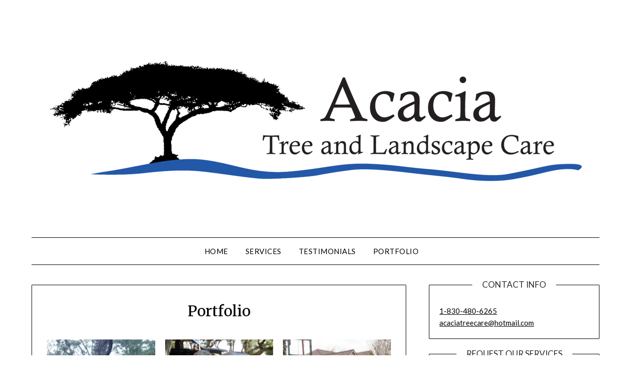

--- FILE ---
content_type: text/html; charset=UTF-8
request_url: https://acaciatreecare.com/portfolio/
body_size: 8818
content:
<!doctype html>
<html lang="en-US">
<head>
	<meta charset="UTF-8">
	<meta name="viewport" content="width=device-width, initial-scale=1">
	<link rel="profile" href="http://gmpg.org/xfn/11">
	<title>Portfolio &#8211; Acacia</title>
<meta name='robots' content='max-image-preview:large' />
<link rel='dns-prefetch' href='//fonts.googleapis.com' />
<link rel="alternate" type="application/rss+xml" title="Acacia &raquo; Feed" href="https://acaciatreecare.com/feed/" />
<link rel="alternate" type="application/rss+xml" title="Acacia &raquo; Comments Feed" href="https://acaciatreecare.com/comments/feed/" />
<script type="text/javascript">
window._wpemojiSettings = {"baseUrl":"https:\/\/s.w.org\/images\/core\/emoji\/14.0.0\/72x72\/","ext":".png","svgUrl":"https:\/\/s.w.org\/images\/core\/emoji\/14.0.0\/svg\/","svgExt":".svg","source":{"concatemoji":"https:\/\/acaciatreecare.com\/wp-includes\/js\/wp-emoji-release.min.js?ver=6.1.9"}};
/*! This file is auto-generated */
!function(e,a,t){var n,r,o,i=a.createElement("canvas"),p=i.getContext&&i.getContext("2d");function s(e,t){var a=String.fromCharCode,e=(p.clearRect(0,0,i.width,i.height),p.fillText(a.apply(this,e),0,0),i.toDataURL());return p.clearRect(0,0,i.width,i.height),p.fillText(a.apply(this,t),0,0),e===i.toDataURL()}function c(e){var t=a.createElement("script");t.src=e,t.defer=t.type="text/javascript",a.getElementsByTagName("head")[0].appendChild(t)}for(o=Array("flag","emoji"),t.supports={everything:!0,everythingExceptFlag:!0},r=0;r<o.length;r++)t.supports[o[r]]=function(e){if(p&&p.fillText)switch(p.textBaseline="top",p.font="600 32px Arial",e){case"flag":return s([127987,65039,8205,9895,65039],[127987,65039,8203,9895,65039])?!1:!s([55356,56826,55356,56819],[55356,56826,8203,55356,56819])&&!s([55356,57332,56128,56423,56128,56418,56128,56421,56128,56430,56128,56423,56128,56447],[55356,57332,8203,56128,56423,8203,56128,56418,8203,56128,56421,8203,56128,56430,8203,56128,56423,8203,56128,56447]);case"emoji":return!s([129777,127995,8205,129778,127999],[129777,127995,8203,129778,127999])}return!1}(o[r]),t.supports.everything=t.supports.everything&&t.supports[o[r]],"flag"!==o[r]&&(t.supports.everythingExceptFlag=t.supports.everythingExceptFlag&&t.supports[o[r]]);t.supports.everythingExceptFlag=t.supports.everythingExceptFlag&&!t.supports.flag,t.DOMReady=!1,t.readyCallback=function(){t.DOMReady=!0},t.supports.everything||(n=function(){t.readyCallback()},a.addEventListener?(a.addEventListener("DOMContentLoaded",n,!1),e.addEventListener("load",n,!1)):(e.attachEvent("onload",n),a.attachEvent("onreadystatechange",function(){"complete"===a.readyState&&t.readyCallback()})),(e=t.source||{}).concatemoji?c(e.concatemoji):e.wpemoji&&e.twemoji&&(c(e.twemoji),c(e.wpemoji)))}(window,document,window._wpemojiSettings);
</script>
<style type="text/css">
img.wp-smiley,
img.emoji {
	display: inline !important;
	border: none !important;
	box-shadow: none !important;
	height: 1em !important;
	width: 1em !important;
	margin: 0 0.07em !important;
	vertical-align: -0.1em !important;
	background: none !important;
	padding: 0 !important;
}
</style>
	<link rel='stylesheet' id='twb-open-sans-css' href='https://fonts.googleapis.com/css?family=Open+Sans%3A300%2C400%2C500%2C600%2C700%2C800&#038;display=swap&#038;ver=6.1.9' type='text/css' media='all' />
<link rel='stylesheet' id='twbbwg-global-css' href='https://acaciatreecare.com/wp-content/plugins/photo-gallery/booster/assets/css/global.css?ver=1.0.0' type='text/css' media='all' />
<link rel='stylesheet' id='wp-block-library-css' href='https://acaciatreecare.com/wp-includes/css/dist/block-library/style.min.css?ver=6.1.9' type='text/css' media='all' />
<style id='esf-fb-halfwidth-style-inline-css' type='text/css'>
.wp-block-create-block-easy-social-feed-facebook-carousel{background-color:#21759b;color:#fff;padding:2px}

</style>
<style id='esf-fb-fullwidth-style-inline-css' type='text/css'>
.wp-block-create-block-easy-social-feed-facebook-carousel{background-color:#21759b;color:#fff;padding:2px}

</style>
<style id='esf-fb-thumbnail-style-inline-css' type='text/css'>
.wp-block-create-block-easy-social-feed-facebook-carousel{background-color:#21759b;color:#fff;padding:2px}

</style>
<link rel='stylesheet' id='classic-theme-styles-css' href='https://acaciatreecare.com/wp-includes/css/classic-themes.min.css?ver=1' type='text/css' media='all' />
<style id='global-styles-inline-css' type='text/css'>
body{--wp--preset--color--black: #000000;--wp--preset--color--cyan-bluish-gray: #abb8c3;--wp--preset--color--white: #ffffff;--wp--preset--color--pale-pink: #f78da7;--wp--preset--color--vivid-red: #cf2e2e;--wp--preset--color--luminous-vivid-orange: #ff6900;--wp--preset--color--luminous-vivid-amber: #fcb900;--wp--preset--color--light-green-cyan: #7bdcb5;--wp--preset--color--vivid-green-cyan: #00d084;--wp--preset--color--pale-cyan-blue: #8ed1fc;--wp--preset--color--vivid-cyan-blue: #0693e3;--wp--preset--color--vivid-purple: #9b51e0;--wp--preset--gradient--vivid-cyan-blue-to-vivid-purple: linear-gradient(135deg,rgba(6,147,227,1) 0%,rgb(155,81,224) 100%);--wp--preset--gradient--light-green-cyan-to-vivid-green-cyan: linear-gradient(135deg,rgb(122,220,180) 0%,rgb(0,208,130) 100%);--wp--preset--gradient--luminous-vivid-amber-to-luminous-vivid-orange: linear-gradient(135deg,rgba(252,185,0,1) 0%,rgba(255,105,0,1) 100%);--wp--preset--gradient--luminous-vivid-orange-to-vivid-red: linear-gradient(135deg,rgba(255,105,0,1) 0%,rgb(207,46,46) 100%);--wp--preset--gradient--very-light-gray-to-cyan-bluish-gray: linear-gradient(135deg,rgb(238,238,238) 0%,rgb(169,184,195) 100%);--wp--preset--gradient--cool-to-warm-spectrum: linear-gradient(135deg,rgb(74,234,220) 0%,rgb(151,120,209) 20%,rgb(207,42,186) 40%,rgb(238,44,130) 60%,rgb(251,105,98) 80%,rgb(254,248,76) 100%);--wp--preset--gradient--blush-light-purple: linear-gradient(135deg,rgb(255,206,236) 0%,rgb(152,150,240) 100%);--wp--preset--gradient--blush-bordeaux: linear-gradient(135deg,rgb(254,205,165) 0%,rgb(254,45,45) 50%,rgb(107,0,62) 100%);--wp--preset--gradient--luminous-dusk: linear-gradient(135deg,rgb(255,203,112) 0%,rgb(199,81,192) 50%,rgb(65,88,208) 100%);--wp--preset--gradient--pale-ocean: linear-gradient(135deg,rgb(255,245,203) 0%,rgb(182,227,212) 50%,rgb(51,167,181) 100%);--wp--preset--gradient--electric-grass: linear-gradient(135deg,rgb(202,248,128) 0%,rgb(113,206,126) 100%);--wp--preset--gradient--midnight: linear-gradient(135deg,rgb(2,3,129) 0%,rgb(40,116,252) 100%);--wp--preset--duotone--dark-grayscale: url('#wp-duotone-dark-grayscale');--wp--preset--duotone--grayscale: url('#wp-duotone-grayscale');--wp--preset--duotone--purple-yellow: url('#wp-duotone-purple-yellow');--wp--preset--duotone--blue-red: url('#wp-duotone-blue-red');--wp--preset--duotone--midnight: url('#wp-duotone-midnight');--wp--preset--duotone--magenta-yellow: url('#wp-duotone-magenta-yellow');--wp--preset--duotone--purple-green: url('#wp-duotone-purple-green');--wp--preset--duotone--blue-orange: url('#wp-duotone-blue-orange');--wp--preset--font-size--small: 13px;--wp--preset--font-size--medium: 20px;--wp--preset--font-size--large: 36px;--wp--preset--font-size--x-large: 42px;--wp--preset--spacing--20: 0.44rem;--wp--preset--spacing--30: 0.67rem;--wp--preset--spacing--40: 1rem;--wp--preset--spacing--50: 1.5rem;--wp--preset--spacing--60: 2.25rem;--wp--preset--spacing--70: 3.38rem;--wp--preset--spacing--80: 5.06rem;}:where(.is-layout-flex){gap: 0.5em;}body .is-layout-flow > .alignleft{float: left;margin-inline-start: 0;margin-inline-end: 2em;}body .is-layout-flow > .alignright{float: right;margin-inline-start: 2em;margin-inline-end: 0;}body .is-layout-flow > .aligncenter{margin-left: auto !important;margin-right: auto !important;}body .is-layout-constrained > .alignleft{float: left;margin-inline-start: 0;margin-inline-end: 2em;}body .is-layout-constrained > .alignright{float: right;margin-inline-start: 2em;margin-inline-end: 0;}body .is-layout-constrained > .aligncenter{margin-left: auto !important;margin-right: auto !important;}body .is-layout-constrained > :where(:not(.alignleft):not(.alignright):not(.alignfull)){max-width: var(--wp--style--global--content-size);margin-left: auto !important;margin-right: auto !important;}body .is-layout-constrained > .alignwide{max-width: var(--wp--style--global--wide-size);}body .is-layout-flex{display: flex;}body .is-layout-flex{flex-wrap: wrap;align-items: center;}body .is-layout-flex > *{margin: 0;}:where(.wp-block-columns.is-layout-flex){gap: 2em;}.has-black-color{color: var(--wp--preset--color--black) !important;}.has-cyan-bluish-gray-color{color: var(--wp--preset--color--cyan-bluish-gray) !important;}.has-white-color{color: var(--wp--preset--color--white) !important;}.has-pale-pink-color{color: var(--wp--preset--color--pale-pink) !important;}.has-vivid-red-color{color: var(--wp--preset--color--vivid-red) !important;}.has-luminous-vivid-orange-color{color: var(--wp--preset--color--luminous-vivid-orange) !important;}.has-luminous-vivid-amber-color{color: var(--wp--preset--color--luminous-vivid-amber) !important;}.has-light-green-cyan-color{color: var(--wp--preset--color--light-green-cyan) !important;}.has-vivid-green-cyan-color{color: var(--wp--preset--color--vivid-green-cyan) !important;}.has-pale-cyan-blue-color{color: var(--wp--preset--color--pale-cyan-blue) !important;}.has-vivid-cyan-blue-color{color: var(--wp--preset--color--vivid-cyan-blue) !important;}.has-vivid-purple-color{color: var(--wp--preset--color--vivid-purple) !important;}.has-black-background-color{background-color: var(--wp--preset--color--black) !important;}.has-cyan-bluish-gray-background-color{background-color: var(--wp--preset--color--cyan-bluish-gray) !important;}.has-white-background-color{background-color: var(--wp--preset--color--white) !important;}.has-pale-pink-background-color{background-color: var(--wp--preset--color--pale-pink) !important;}.has-vivid-red-background-color{background-color: var(--wp--preset--color--vivid-red) !important;}.has-luminous-vivid-orange-background-color{background-color: var(--wp--preset--color--luminous-vivid-orange) !important;}.has-luminous-vivid-amber-background-color{background-color: var(--wp--preset--color--luminous-vivid-amber) !important;}.has-light-green-cyan-background-color{background-color: var(--wp--preset--color--light-green-cyan) !important;}.has-vivid-green-cyan-background-color{background-color: var(--wp--preset--color--vivid-green-cyan) !important;}.has-pale-cyan-blue-background-color{background-color: var(--wp--preset--color--pale-cyan-blue) !important;}.has-vivid-cyan-blue-background-color{background-color: var(--wp--preset--color--vivid-cyan-blue) !important;}.has-vivid-purple-background-color{background-color: var(--wp--preset--color--vivid-purple) !important;}.has-black-border-color{border-color: var(--wp--preset--color--black) !important;}.has-cyan-bluish-gray-border-color{border-color: var(--wp--preset--color--cyan-bluish-gray) !important;}.has-white-border-color{border-color: var(--wp--preset--color--white) !important;}.has-pale-pink-border-color{border-color: var(--wp--preset--color--pale-pink) !important;}.has-vivid-red-border-color{border-color: var(--wp--preset--color--vivid-red) !important;}.has-luminous-vivid-orange-border-color{border-color: var(--wp--preset--color--luminous-vivid-orange) !important;}.has-luminous-vivid-amber-border-color{border-color: var(--wp--preset--color--luminous-vivid-amber) !important;}.has-light-green-cyan-border-color{border-color: var(--wp--preset--color--light-green-cyan) !important;}.has-vivid-green-cyan-border-color{border-color: var(--wp--preset--color--vivid-green-cyan) !important;}.has-pale-cyan-blue-border-color{border-color: var(--wp--preset--color--pale-cyan-blue) !important;}.has-vivid-cyan-blue-border-color{border-color: var(--wp--preset--color--vivid-cyan-blue) !important;}.has-vivid-purple-border-color{border-color: var(--wp--preset--color--vivid-purple) !important;}.has-vivid-cyan-blue-to-vivid-purple-gradient-background{background: var(--wp--preset--gradient--vivid-cyan-blue-to-vivid-purple) !important;}.has-light-green-cyan-to-vivid-green-cyan-gradient-background{background: var(--wp--preset--gradient--light-green-cyan-to-vivid-green-cyan) !important;}.has-luminous-vivid-amber-to-luminous-vivid-orange-gradient-background{background: var(--wp--preset--gradient--luminous-vivid-amber-to-luminous-vivid-orange) !important;}.has-luminous-vivid-orange-to-vivid-red-gradient-background{background: var(--wp--preset--gradient--luminous-vivid-orange-to-vivid-red) !important;}.has-very-light-gray-to-cyan-bluish-gray-gradient-background{background: var(--wp--preset--gradient--very-light-gray-to-cyan-bluish-gray) !important;}.has-cool-to-warm-spectrum-gradient-background{background: var(--wp--preset--gradient--cool-to-warm-spectrum) !important;}.has-blush-light-purple-gradient-background{background: var(--wp--preset--gradient--blush-light-purple) !important;}.has-blush-bordeaux-gradient-background{background: var(--wp--preset--gradient--blush-bordeaux) !important;}.has-luminous-dusk-gradient-background{background: var(--wp--preset--gradient--luminous-dusk) !important;}.has-pale-ocean-gradient-background{background: var(--wp--preset--gradient--pale-ocean) !important;}.has-electric-grass-gradient-background{background: var(--wp--preset--gradient--electric-grass) !important;}.has-midnight-gradient-background{background: var(--wp--preset--gradient--midnight) !important;}.has-small-font-size{font-size: var(--wp--preset--font-size--small) !important;}.has-medium-font-size{font-size: var(--wp--preset--font-size--medium) !important;}.has-large-font-size{font-size: var(--wp--preset--font-size--large) !important;}.has-x-large-font-size{font-size: var(--wp--preset--font-size--x-large) !important;}
.wp-block-navigation a:where(:not(.wp-element-button)){color: inherit;}
:where(.wp-block-columns.is-layout-flex){gap: 2em;}
.wp-block-pullquote{font-size: 1.5em;line-height: 1.6;}
</style>
<link rel='stylesheet' id='easy-facebook-likebox-custom-fonts-css' href='https://acaciatreecare.com/wp-content/plugins/easy-facebook-likebox/frontend/assets/css/esf-custom-fonts.css?ver=6.1.9' type='text/css' media='all' />
<link rel='stylesheet' id='easy-facebook-likebox-popup-styles-css' href='https://acaciatreecare.com/wp-content/plugins/easy-facebook-likebox/facebook/frontend/assets/css/esf-free-popup.css?ver=6.7.2' type='text/css' media='all' />
<link rel='stylesheet' id='easy-facebook-likebox-frontend-css' href='https://acaciatreecare.com/wp-content/plugins/easy-facebook-likebox/facebook/frontend/assets/css/easy-facebook-likebox-frontend.css?ver=6.7.2' type='text/css' media='all' />
<link rel='stylesheet' id='easy-facebook-likebox-customizer-style-css' href='https://acaciatreecare.com/wp-admin/admin-ajax.php?action=easy-facebook-likebox-customizer-style&#038;ver=6.7.2' type='text/css' media='all' />
<link rel='stylesheet' id='bwg_fonts-css' href='https://acaciatreecare.com/wp-content/plugins/photo-gallery/css/bwg-fonts/fonts.css?ver=0.0.1' type='text/css' media='all' />
<link rel='stylesheet' id='sumoselect-css' href='https://acaciatreecare.com/wp-content/plugins/photo-gallery/css/sumoselect.min.css?ver=3.4.6' type='text/css' media='all' />
<link rel='stylesheet' id='mCustomScrollbar-css' href='https://acaciatreecare.com/wp-content/plugins/photo-gallery/css/jquery.mCustomScrollbar.min.css?ver=3.1.5' type='text/css' media='all' />
<link rel='stylesheet' id='bwg_googlefonts-css' href='https://fonts.googleapis.com/css?family=Ubuntu&#038;subset=greek,latin,greek-ext,vietnamese,cyrillic-ext,latin-ext,cyrillic' type='text/css' media='all' />
<link rel='stylesheet' id='bwg_frontend-css' href='https://acaciatreecare.com/wp-content/plugins/photo-gallery/css/styles.min.css?ver=1.8.37' type='text/css' media='all' />
<link rel='stylesheet' id='responsive-lightbox-swipebox-css' href='https://acaciatreecare.com/wp-content/plugins/responsive-lightbox/assets/swipebox/swipebox.min.css?ver=1.5.2' type='text/css' media='all' />
<link rel='stylesheet' id='travel-minimalist-blogger-css' href='https://acaciatreecare.com/wp-content/themes/minimalistblogger/style.css?ver=6.1.9' type='text/css' media='all' />
<link rel='stylesheet' id='font-awesome-css' href='https://acaciatreecare.com/wp-content/themes/minimalistblogger/css/font-awesome.min.css?ver=6.1.9' type='text/css' media='all' />
<link rel='stylesheet' id='minimalistblogger-style-css' href='https://acaciatreecare.com/wp-content/themes/travel-minimalist-blogger/style.css?ver=6.1.9' type='text/css' media='all' />
<link rel='stylesheet' id='minimalistblogger-google-fonts-css' href='//fonts.googleapis.com/css?family=Lato%3A300%2C400%2C700%2C900%7CMerriweather%3A400%2C700&#038;ver=6.1.9' type='text/css' media='all' />
<link rel='stylesheet' id='esf-custom-fonts-css' href='https://acaciatreecare.com/wp-content/plugins/easy-facebook-likebox/frontend/assets/css/esf-custom-fonts.css?ver=6.1.9' type='text/css' media='all' />
<link rel='stylesheet' id='esf-insta-frontend-css' href='https://acaciatreecare.com/wp-content/plugins/easy-facebook-likebox//instagram/frontend/assets/css/esf-insta-frontend.css?ver=6.1.9' type='text/css' media='all' />
<link rel='stylesheet' id='esf-insta-customizer-style-css' href='https://acaciatreecare.com/wp-admin/admin-ajax.php?action=esf-insta-customizer-style&#038;ver=6.1.9' type='text/css' media='all' />
<script type='text/javascript' src='https://acaciatreecare.com/wp-includes/js/jquery/jquery.min.js?ver=3.6.1' id='jquery-core-js'></script>
<script type='text/javascript' src='https://acaciatreecare.com/wp-includes/js/jquery/jquery-migrate.min.js?ver=3.3.2' id='jquery-migrate-js'></script>
<script type='text/javascript' src='https://acaciatreecare.com/wp-content/plugins/photo-gallery/booster/assets/js/circle-progress.js?ver=1.2.2' id='twbbwg-circle-js'></script>
<script type='text/javascript' id='twbbwg-global-js-extra'>
/* <![CDATA[ */
var twb = {"nonce":"e7e1c73939","ajax_url":"https:\/\/acaciatreecare.com\/wp-admin\/admin-ajax.php","plugin_url":"https:\/\/acaciatreecare.com\/wp-content\/plugins\/photo-gallery\/booster","href":"https:\/\/acaciatreecare.com\/wp-admin\/admin.php?page=twbbwg_photo-gallery"};
var twb = {"nonce":"e7e1c73939","ajax_url":"https:\/\/acaciatreecare.com\/wp-admin\/admin-ajax.php","plugin_url":"https:\/\/acaciatreecare.com\/wp-content\/plugins\/photo-gallery\/booster","href":"https:\/\/acaciatreecare.com\/wp-admin\/admin.php?page=twbbwg_photo-gallery"};
/* ]]> */
</script>
<script type='text/javascript' src='https://acaciatreecare.com/wp-content/plugins/photo-gallery/booster/assets/js/global.js?ver=1.0.0' id='twbbwg-global-js'></script>
<script type='text/javascript' src='https://acaciatreecare.com/wp-content/plugins/easy-facebook-likebox/facebook/frontend/assets/js/esf-free-popup.min.js?ver=6.7.2' id='easy-facebook-likebox-popup-script-js'></script>
<script type='text/javascript' id='easy-facebook-likebox-public-script-js-extra'>
/* <![CDATA[ */
var public_ajax = {"ajax_url":"https:\/\/acaciatreecare.com\/wp-admin\/admin-ajax.php","efbl_is_fb_pro":""};
/* ]]> */
</script>
<script type='text/javascript' src='https://acaciatreecare.com/wp-content/plugins/easy-facebook-likebox/facebook/frontend/assets/js/public.js?ver=6.7.2' id='easy-facebook-likebox-public-script-js'></script>
<script type='text/javascript' src='https://acaciatreecare.com/wp-content/plugins/photo-gallery/js/jquery.sumoselect.min.js?ver=3.4.6' id='sumoselect-js'></script>
<script type='text/javascript' src='https://acaciatreecare.com/wp-content/plugins/photo-gallery/js/tocca.min.js?ver=2.0.9' id='bwg_mobile-js'></script>
<script type='text/javascript' src='https://acaciatreecare.com/wp-content/plugins/photo-gallery/js/jquery.mCustomScrollbar.concat.min.js?ver=3.1.5' id='mCustomScrollbar-js'></script>
<script type='text/javascript' src='https://acaciatreecare.com/wp-content/plugins/photo-gallery/js/jquery.fullscreen.min.js?ver=0.6.0' id='jquery-fullscreen-js'></script>
<script type='text/javascript' id='bwg_frontend-js-extra'>
/* <![CDATA[ */
var bwg_objectsL10n = {"bwg_field_required":"field is required.","bwg_mail_validation":"This is not a valid email address.","bwg_search_result":"There are no images matching your search.","bwg_select_tag":"Select Tag","bwg_order_by":"Order By","bwg_search":"Search","bwg_show_ecommerce":"Show Ecommerce","bwg_hide_ecommerce":"Hide Ecommerce","bwg_show_comments":"Show Comments","bwg_hide_comments":"Hide Comments","bwg_restore":"Restore","bwg_maximize":"Maximize","bwg_fullscreen":"Fullscreen","bwg_exit_fullscreen":"Exit Fullscreen","bwg_search_tag":"SEARCH...","bwg_tag_no_match":"No tags found","bwg_all_tags_selected":"All tags selected","bwg_tags_selected":"tags selected","play":"Play","pause":"Pause","is_pro":"","bwg_play":"Play","bwg_pause":"Pause","bwg_hide_info":"Hide info","bwg_show_info":"Show info","bwg_hide_rating":"Hide rating","bwg_show_rating":"Show rating","ok":"Ok","cancel":"Cancel","select_all":"Select all","lazy_load":"0","lazy_loader":"https:\/\/acaciatreecare.com\/wp-content\/plugins\/photo-gallery\/images\/ajax_loader.png","front_ajax":"0","bwg_tag_see_all":"see all tags","bwg_tag_see_less":"see less tags"};
/* ]]> */
</script>
<script type='text/javascript' src='https://acaciatreecare.com/wp-content/plugins/photo-gallery/js/scripts.min.js?ver=1.8.37' id='bwg_frontend-js'></script>
<script type='text/javascript' src='https://acaciatreecare.com/wp-content/plugins/responsive-lightbox/assets/dompurify/purify.min.js?ver=3.3.1' id='dompurify-js'></script>
<script type='text/javascript' id='responsive-lightbox-sanitizer-js-before'>
window.RLG = window.RLG || {}; window.RLG.sanitizeAllowedHosts = ["youtube.com","www.youtube.com","youtu.be","vimeo.com","player.vimeo.com"];
</script>
<script type='text/javascript' src='https://acaciatreecare.com/wp-content/plugins/responsive-lightbox/js/sanitizer.js?ver=2.6.1' id='responsive-lightbox-sanitizer-js'></script>
<script type='text/javascript' src='https://acaciatreecare.com/wp-content/plugins/responsive-lightbox/assets/swipebox/jquery.swipebox.min.js?ver=1.5.2' id='responsive-lightbox-swipebox-js'></script>
<script type='text/javascript' src='https://acaciatreecare.com/wp-includes/js/underscore.min.js?ver=1.13.4' id='underscore-js'></script>
<script type='text/javascript' src='https://acaciatreecare.com/wp-content/plugins/responsive-lightbox/assets/infinitescroll/infinite-scroll.pkgd.min.js?ver=4.0.1' id='responsive-lightbox-infinite-scroll-js'></script>
<script type='text/javascript' id='responsive-lightbox-js-before'>
var rlArgs = {"script":"swipebox","selector":"lightbox","customEvents":"","activeGalleries":true,"animation":true,"hideCloseButtonOnMobile":false,"removeBarsOnMobile":false,"hideBars":true,"hideBarsDelay":5000,"videoMaxWidth":1080,"useSVG":true,"loopAtEnd":false,"woocommerce_gallery":false,"ajaxurl":"https:\/\/acaciatreecare.com\/wp-admin\/admin-ajax.php","nonce":"169b65c902","preview":false,"postId":29,"scriptExtension":false};
</script>
<script type='text/javascript' src='https://acaciatreecare.com/wp-content/plugins/responsive-lightbox/js/front.js?ver=2.6.1' id='responsive-lightbox-js'></script>
<script type='text/javascript' src='https://acaciatreecare.com/wp-content/plugins/easy-facebook-likebox/frontend/assets/js/imagesloaded.pkgd.min.js?ver=6.1.9' id='imagesloaded.pkgd.min-js'></script>
<script type='text/javascript' id='esf-insta-public-js-extra'>
/* <![CDATA[ */
var esf_insta = {"ajax_url":"https:\/\/acaciatreecare.com\/wp-admin\/admin-ajax.php","version":"free","nonce":"0a703f57b6"};
/* ]]> */
</script>
<script type='text/javascript' src='https://acaciatreecare.com/wp-content/plugins/easy-facebook-likebox//instagram/frontend/assets/js/esf-insta-public.js?ver=1' id='esf-insta-public-js'></script>
<link rel="https://api.w.org/" href="https://acaciatreecare.com/wp-json/" /><link rel="alternate" type="application/json" href="https://acaciatreecare.com/wp-json/wp/v2/pages/29" /><link rel="EditURI" type="application/rsd+xml" title="RSD" href="https://acaciatreecare.com/xmlrpc.php?rsd" />
<link rel="wlwmanifest" type="application/wlwmanifest+xml" href="https://acaciatreecare.com/wp-includes/wlwmanifest.xml" />
<meta name="generator" content="WordPress 6.1.9" />
<link rel="canonical" href="https://acaciatreecare.com/portfolio/" />
<link rel='shortlink' href='https://acaciatreecare.com/?p=29' />
<link rel="alternate" type="application/json+oembed" href="https://acaciatreecare.com/wp-json/oembed/1.0/embed?url=https%3A%2F%2Facaciatreecare.com%2Fportfolio%2F" />
<link rel="alternate" type="text/xml+oembed" href="https://acaciatreecare.com/wp-json/oembed/1.0/embed?url=https%3A%2F%2Facaciatreecare.com%2Fportfolio%2F&#038;format=xml" />

	<style type="text/css">
			body, .site, .swidgets-wrap h3, .post-data-text { background: ; }
			.site-title a, .site-description { color: ; }
			.sheader { background-color: ; }
			.super-menu, #smobile-menu, .primary-menu, .primary-menu ul li ul.children, .primary-menu ul li ul.sub-menu { background-color: ; }
			.main-navigation ul li a, .main-navigation ul li .sub-arrow, .super-menu .toggle-mobile-menu,.toggle-mobile-menu:before, .mobile-menu-active .smenu-hide { color: ; }
			#smobile-menu.show .main-navigation ul ul.children.active, #smobile-menu.show .main-navigation ul ul.sub-menu.active, #smobile-menu.show .main-navigation ul li, .smenu-hide.toggle-mobile-menu.menu-toggle, #smobile-menu.show .main-navigation ul li, .primary-menu ul li ul.children li, .primary-menu ul li ul.sub-menu li, .primary-menu .pmenu, .super-menu { border-color: ; border-bottom-color: ; }
			#secondary .widget h3, #secondary .widget h3 a, #secondary .widget h4, #secondary .widget h1, #secondary .widget h2, #secondary .widget h5, #secondary .widget h6 { color: ; }
			#secondary .widget a, #secondary a, #secondary .widget li a , #secondary span.sub-arrow{ color: ; }
			#secondary, #secondary .widget, #secondary .widget p, #secondary .widget li, .widget time.rpwe-time.published { color: ; }
			#secondary .swidgets-wrap, #secondary .widget ul li, .featured-sidebar .search-field { border-color: ; }
			.site-info, .footer-column-three input.search-submit, .footer-column-three p, .footer-column-three li, .footer-column-three td, .footer-column-three th, .footer-column-three caption { color: ; }
			.footer-column-three h3, .footer-column-three h4, .footer-column-three h5, .footer-column-three h6, .footer-column-three h1, .footer-column-three h2, .footer-column-three h4, .footer-column-three h3 a { color: ; }
			.footer-column-three a, .footer-column-three li a, .footer-column-three .widget a, .footer-column-three .sub-arrow { color: ; }
			.footer-column-three h3:after { background: ; }
			.site-info, .widget ul li, .footer-column-three input.search-field, .footer-column-three input.search-submit { border-color: ; }
			.site-footer { background-color: ; }
			.archive .page-header h1, .blogposts-list h2 a, .blogposts-list h2 a:hover, .blogposts-list h2 a:active, .search-results h1.page-title { color: ; }
			.blogposts-list .post-data-text, .blogposts-list .post-data-text a{ color: ; }
			.blogposts-list p { color: ; }
			.page-numbers li a, .blogposts-list .blogpost-button { background: ; }
			.page-numbers li a, .blogposts-list .blogpost-button, span.page-numbers.dots, .page-numbers.current, .page-numbers li a:hover { color: ; }
			.archive .page-header h1, .search-results h1.page-title, .blogposts-list.fbox, span.page-numbers.dots, .page-numbers li a, .page-numbers.current { border-color: ; }
			.blogposts-list .post-data-divider { background: ; }
			.page .comments-area .comment-author, .page .comments-area .comment-author a, .page .comments-area .comments-title, .page .content-area h1, .page .content-area h2, .page .content-area h3, .page .content-area h4, .page .content-area h5, .page .content-area h6, .page .content-area th, .single  .comments-area .comment-author, .single .comments-area .comment-author a, .single .comments-area .comments-title, .single .content-area h1, .single .content-area h2, .single .content-area h3, .single .content-area h4, .single .content-area h5, .single .content-area h6, .single .content-area th, .search-no-results h1, .error404 h1 { color: ; }
			.single .post-data-text, .page .post-data-text, .page .post-data-text a, .single .post-data-text a, .comments-area .comment-meta .comment-metadata a { color: ; }
			.page .content-area p, .page article, .page .content-area table, .page .content-area dd, .page .content-area dt, .page .content-area address, .page .content-area .entry-content, .page .content-area li, .page .content-area ol, .single .content-area p, .single article, .single .content-area table, .single .content-area dd, .single .content-area dt, .single .content-area address, .single .entry-content, .single .content-area li, .single .content-area ol, .search-no-results .page-content p { color: ; }
			.single .entry-content a, .page .entry-content a, .comment-content a, .comments-area .reply a, .logged-in-as a, .comments-area .comment-respond a { color: ; }
			.comments-area p.form-submit input { background: ; }
			.error404 .page-content p, .error404 input.search-submit, .search-no-results input.search-submit { color: ; }
			.page .comments-area, .page article.fbox, .page article tr, .page .comments-area ol.comment-list ol.children li, .page .comments-area ol.comment-list .comment, .single .comments-area, .single article.fbox, .single article tr, .comments-area ol.comment-list ol.children li, .comments-area ol.comment-list .comment, .error404 main#main, .error404 .search-form label, .search-no-results .search-form label, .error404 input.search-submit, .search-no-results input.search-submit, .error404 main#main, .search-no-results section.fbox.no-results.not-found{ border-color: ; }
			.single .post-data-divider, .page .post-data-divider { background: ; }
			.single .comments-area p.form-submit input, .page .comments-area p.form-submit input { color: ; }
			.bottom-header-wrapper { padding-top: px; }
			.bottom-header-wrapper { padding-bottom: px; }


			.bottom-header-wrapper { background: ; }
			.bottom-header-wrapper *{ color: ; }
			.header-widget a, .header-widget li a, .header-widget i.fa { color: ; }
			.header-widget, .header-widget p, .header-widget li, .header-widget .textwidget { color: ; }
			.header-widget .widget-title, .header-widget h1, .header-widget h3, .header-widget h2, .header-widget h4, .header-widget h5, .header-widget h6{ color: ; }
			.header-widget.swidgets-wrap, .header-widget ul li, .header-widget .search-field { border-color: ; }


		</style>
		
		<style type="text/css">
		body, 
		.site, 
		.swidgets-wrap h3, 
		.post-data-text { background: ; }
		
		.site-title a, 
		.site-description { color: ; }
		
		.sheader { background:  }
		</style>
		</head>

<body class="page-template-default page page-id-29 wp-custom-logo masthead-fixed">
	<div id="page" class="site">

		<header id="masthead" class="sheader site-header clearfix">
			<div class="content-wrap">
								<div class="site-branding branding-logo">
					<a href="https://acaciatreecare.com/" class="custom-logo-link" rel="home"><img width="1106" height="414" src="https://acaciatreecare.com/wp-content/uploads/2019/07/cropped-logo-1-2.png" class="custom-logo" alt="Acacia" decoding="async" srcset="https://acaciatreecare.com/wp-content/uploads/2019/07/cropped-logo-1-2.png 1106w, https://acaciatreecare.com/wp-content/uploads/2019/07/cropped-logo-1-2-300x112.png 300w, https://acaciatreecare.com/wp-content/uploads/2019/07/cropped-logo-1-2-768x287.png 768w, https://acaciatreecare.com/wp-content/uploads/2019/07/cropped-logo-1-2-1024x383.png 1024w" sizes="(max-width: 1106px) 100vw, 1106px" /></a>				</div>
				</div>
	<nav id="primary-site-navigation" class="primary-menu main-navigation clearfix">
		<a href="#" id="pull" class="smenu-hide toggle-mobile-menu menu-toggle" aria-controls="secondary-menu" aria-expanded="false">Menu</a>
		<div class="content-wrap text-center">
			<div class="center-main-menu">
				<div class="menu-nav-container"><ul id="primary-menu" class="pmenu"><li id="menu-item-34" class="menu-item menu-item-type-custom menu-item-object-custom menu-item-home menu-item-34"><a href="https://acaciatreecare.com">Home</a></li>
<li id="menu-item-35" class="menu-item menu-item-type-post_type menu-item-object-page menu-item-35"><a href="https://acaciatreecare.com/services/">Services</a></li>
<li id="menu-item-36" class="menu-item menu-item-type-post_type menu-item-object-page menu-item-36"><a href="https://acaciatreecare.com/testimonials/">Testimonials</a></li>
<li id="menu-item-37" class="menu-item menu-item-type-post_type menu-item-object-page current-menu-item page_item page-item-29 current_page_item menu-item-37"><a href="https://acaciatreecare.com/portfolio/" aria-current="page">Portfolio</a></li>
</ul></div>				</div>
			</div>
		</nav>
		<div class="super-menu clearfix">
			<div class="super-menu-inner">
				<a href="#" id="pull" class="toggle-mobile-menu menu-toggle" aria-controls="secondary-menu" aria-expanded="false">Menu</a>
			</div>
		</div>
		<div id="mobile-menu-overlay"></div>
	</header>

	
<div class="content-wrap">
	<div class="header-widgets-wrapper">
		
	
</div>
</div>

<div id="content" class="site-content clearfix">
	<div class="content-wrap">

	<div id="primary" class="featured-content content-area">
		<main id="main" class="site-main">

			
<article id="post-29" class="posts-entry fbox post-29 page type-page status-publish hentry">
		<header class="entry-header">
		<h1 class="entry-title">Portfolio</h1>	</header><!-- .entry-header -->

	<div class="entry-content">
		<div class="rl-gallery-container rl-loading" id="rl-gallery-container-1" data-gallery_id="73"> <div class="rl-gallery rl-basicmasonry-gallery " id="rl-gallery-1" data-gallery_no="1"> <div class="rl-gutter-sizer"></div><div class="rl-grid-sizer"></div> <div class="rl-gallery-item rl-gallery-item-width-4" > <div class="rl-gallery-item-content"> <a href="https://acaciatreecare.com/wp-content/uploads/2019/07/roland-5.png" title="" data-rl_title="" class="rl-gallery-link" data-rl_caption="" data-rel="lightbox-gallery-1"><img src="https://acaciatreecare.com/wp-content/uploads/2019/07/roland-5-225x300.png" width="225" height="300" alt=""/></a> </div> </div> <div class="rl-gallery-item" > <div class="rl-gallery-item-content"> <a href="https://acaciatreecare.com/wp-content/uploads/2019/07/roland-1.png" title="" data-rl_title="" class="rl-gallery-link" data-rl_caption="" data-rel="lightbox-gallery-1"><img src="https://acaciatreecare.com/wp-content/uploads/2019/07/roland-1-225x300.png" width="225" height="300" alt=""/></a> </div> </div> <div class="rl-gallery-item" > <div class="rl-gallery-item-content"> <a href="https://acaciatreecare.com/wp-content/uploads/2019/07/IMG_2269.jpg" title="" data-rl_title="" class="rl-gallery-link" data-rl_caption="" data-rel="lightbox-gallery-1"><img src="https://acaciatreecare.com/wp-content/uploads/2019/07/IMG_2269-225x300.jpg" width="225" height="300" alt=""/></a> </div> </div> <div class="rl-gallery-item" > <div class="rl-gallery-item-content"> <a href="https://acaciatreecare.com/wp-content/uploads/2019/07/IMG_2271.jpg" title="" data-rl_title="" class="rl-gallery-link" data-rl_caption="" data-rel="lightbox-gallery-1"><img src="https://acaciatreecare.com/wp-content/uploads/2019/07/IMG_2271-225x300.jpg" width="225" height="300" alt=""/></a> </div> </div> <div class="rl-gallery-item" > <div class="rl-gallery-item-content"> <a href="https://acaciatreecare.com/wp-content/uploads/2019/07/IMG_2274.jpg" title="" data-rl_title="" class="rl-gallery-link" data-rl_caption="" data-rel="lightbox-gallery-1"><img src="https://acaciatreecare.com/wp-content/uploads/2019/07/IMG_2274-225x300.jpg" width="225" height="300" alt=""/></a> </div> </div> <div class="rl-gallery-item" > <div class="rl-gallery-item-content"> <a href="https://acaciatreecare.com/wp-content/uploads/2019/07/IMG_2272.jpg" title="" data-rl_title="" class="rl-gallery-link" data-rl_caption="" data-rel="lightbox-gallery-1"><img src="https://acaciatreecare.com/wp-content/uploads/2019/07/IMG_2272-225x300.jpg" width="225" height="300" alt=""/></a> </div> </div> <div class="rl-gallery-item" > <div class="rl-gallery-item-content"> <a href="https://acaciatreecare.com/wp-content/uploads/2019/07/IMG_2273.jpg" title="" data-rl_title="" class="rl-gallery-link" data-rl_caption="" data-rel="lightbox-gallery-1"><img src="https://acaciatreecare.com/wp-content/uploads/2019/07/IMG_2273-225x300.jpg" width="225" height="300" alt=""/></a> </div> </div> <div class="rl-gallery-item" > <div class="rl-gallery-item-content"> <a href="https://acaciatreecare.com/wp-content/uploads/2019/07/Roland_cutting.jpg" title="" data-rl_title="" class="rl-gallery-link" data-rl_caption="" data-rel="lightbox-gallery-1"><img src="https://acaciatreecare.com/wp-content/uploads/2019/07/Roland_cutting-225x300.jpg" width="225" height="300" alt=""/></a> </div> </div> <div class="rl-gallery-item" > <div class="rl-gallery-item-content"> <a href="https://acaciatreecare.com/wp-content/uploads/2019/07/path-2.png" title="" data-rl_title="" class="rl-gallery-link" data-rl_caption="" data-rel="lightbox-gallery-1"><img src="https://acaciatreecare.com/wp-content/uploads/2019/07/path-2-225x300.png" width="225" height="300" alt=""/></a> </div> </div> <div class="rl-gallery-item" > <div class="rl-gallery-item-content"> <a href="https://acaciatreecare.com/wp-content/uploads/2019/07/path-1.png" title="" data-rl_title="" class="rl-gallery-link" data-rl_caption="" data-rel="lightbox-gallery-1"><img src="https://acaciatreecare.com/wp-content/uploads/2019/07/path-1-225x300.png" width="225" height="300" alt=""/></a> </div> </div> <div class="rl-gallery-item" > <div class="rl-gallery-item-content"> <a href="https://acaciatreecare.com/wp-content/uploads/2019/07/path-4.png" title="" data-rl_title="" class="rl-gallery-link" data-rl_caption="" data-rel="lightbox-gallery-1"><img src="https://acaciatreecare.com/wp-content/uploads/2019/07/path-4-225x300.png" width="225" height="300" alt=""/></a> </div> </div> <div class="rl-gallery-item" > <div class="rl-gallery-item-content"> <a href="https://acaciatreecare.com/wp-content/uploads/2019/07/path-3.png" title="" data-rl_title="" class="rl-gallery-link" data-rl_caption="" data-rel="lightbox-gallery-1"><img src="https://acaciatreecare.com/wp-content/uploads/2019/07/path-3-225x300.png" width="225" height="300" alt=""/></a> </div> </div> <div class="rl-gallery-item" > <div class="rl-gallery-item-content"> <a href="https://acaciatreecare.com/wp-content/uploads/2019/07/Agave.jpg" title="" data-rl_title="" class="rl-gallery-link" data-rl_caption="" data-rel="lightbox-gallery-1"><img src="https://acaciatreecare.com/wp-content/uploads/2019/07/Agave-225x300.jpg" width="225" height="300" alt=""/></a> </div> </div> <div class="rl-gallery-item" > <div class="rl-gallery-item-content"> <a href="https://acaciatreecare.com/wp-content/uploads/2019/07/Roland_Agave.jpg" title="" data-rl_title="" class="rl-gallery-link" data-rl_caption="" data-rel="lightbox-gallery-1"><img src="https://acaciatreecare.com/wp-content/uploads/2019/07/Roland_Agave-225x300.jpg" width="225" height="300" alt=""/></a> </div> </div> <div class="rl-gallery-item" > <div class="rl-gallery-item-content"> <a href="https://acaciatreecare.com/wp-content/uploads/2019/07/Roland_chainsaw.jpg" title="" data-rl_title="" class="rl-gallery-link" data-rl_caption="" data-rel="lightbox-gallery-1"><img src="https://acaciatreecare.com/wp-content/uploads/2019/07/Roland_chainsaw-225x300.jpg" width="225" height="300" alt=""/></a> </div> </div> <div class="rl-gallery-item" > <div class="rl-gallery-item-content"> <a href="https://acaciatreecare.com/wp-content/uploads/2019/07/Agave_Done.jpg" title="" data-rl_title="" class="rl-gallery-link" data-rl_caption="" data-rel="lightbox-gallery-1"><img src="https://acaciatreecare.com/wp-content/uploads/2019/07/Agave_Done-225x300.jpg" width="225" height="300" alt=""/></a> </div> </div> <div class="rl-gallery-item" > <div class="rl-gallery-item-content"> <a href="https://acaciatreecare.com/wp-content/uploads/2019/07/roland-4.png" title="" data-rl_title="" class="rl-gallery-link" data-rl_caption="" data-rel="lightbox-gallery-1"><img src="https://acaciatreecare.com/wp-content/uploads/2019/07/roland-4-300x169.png" width="300" height="169" alt=""/></a> </div> </div> <div class="rl-gallery-item" > <div class="rl-gallery-item-content"> <a href="https://acaciatreecare.com/wp-content/uploads/2019/07/tree-1-before.png" title="" data-rl_title="" class="rl-gallery-link" data-rl_caption="" data-rel="lightbox-gallery-1"><img src="https://acaciatreecare.com/wp-content/uploads/2019/07/tree-1-before-169x300.png" width="169" height="300" alt=""/></a> </div> </div> <div class="rl-gallery-item" > <div class="rl-gallery-item-content"> <a href="https://acaciatreecare.com/wp-content/uploads/2019/07/tree-1-after.png" title="" data-rl_title="" class="rl-gallery-link" data-rl_caption="" data-rel="lightbox-gallery-1"><img src="https://acaciatreecare.com/wp-content/uploads/2019/07/tree-1-after-169x300.png" width="169" height="300" alt=""/></a> </div> </div> </div> </div>



<p></p>

					
			<!---->

			<div class="tags-list">
							</div>
		</div><!-- .entry-content -->
	</article><!-- #post-29 -->

		</main><!-- #main -->
	</div><!-- #primary -->


<aside id="secondary" class="featured-sidebar widget-area">
	<section id="custom_html-3" class="widget_text fbox swidgets-wrap widget widget_custom_html"><div class="swidget"><div class="sidebar-title-border"><h3 class="widget-title">Contact Info</h3></div></div><div class="textwidget custom-html-widget"><a href="tel:18304806265">
	1-830-480-6265
</a>
<br>
<a href="mailto:acaciatreecare@hotmail.com">
	acaciatreecare@hotmail.com
</a>
</div></section><section id="custom_html-5" class="widget_text fbox swidgets-wrap widget widget_custom_html"><div class="swidget"><div class="sidebar-title-border"><h3 class="widget-title">Request Our Services</h3></div></div><div class="textwidget custom-html-widget"><i>Please text, email or call. Leave your name, address and phone number. I will respond as soon as possible.</i>

<br><br>

<i>- Roland Perdue</i></div></section><section id="text-3" class="fbox swidgets-wrap widget widget_text">			<div class="textwidget"><div style="text-align: center; width: 100%; margin: auto;"><img decoding="async" loading="lazy" class="wp-image-94 alignnone" style="margin-right: 10px;" src="https://acaciatreecare.com/wp-content/uploads/2019/08/217450-300x300.png" alt="" width="100" height="100" srcset="https://acaciatreecare.com/wp-content/uploads/2019/08/217450-300x300.png 300w, https://acaciatreecare.com/wp-content/uploads/2019/08/217450-150x150.png 150w, https://acaciatreecare.com/wp-content/uploads/2019/08/217450-75x75.png 75w, https://acaciatreecare.com/wp-content/uploads/2019/08/217450.png 512w" sizes="(max-width: 100px) 100vw, 100px" /><a href="https://www.facebook.com/acaciatreeandlandscapecare" target="blank" rel="noopener"><img decoding="async" loading="lazy" class="wp-image-96 alignnone" src="https://acaciatreecare.com/wp-content/uploads/2019/08/f_logo_RGB-Hex-Blue_512-300x300.png" alt="" width="100" height="100" srcset="https://acaciatreecare.com/wp-content/uploads/2019/08/f_logo_RGB-Hex-Blue_512-300x300.png 300w, https://acaciatreecare.com/wp-content/uploads/2019/08/f_logo_RGB-Hex-Blue_512-150x150.png 150w, https://acaciatreecare.com/wp-content/uploads/2019/08/f_logo_RGB-Hex-Blue_512-75x75.png 75w, https://acaciatreecare.com/wp-content/uploads/2019/08/f_logo_RGB-Hex-Blue_512.png 512w" sizes="(max-width: 100px) 100vw, 100px" /></a></div>
<h2 style="text-align: center; margin-bottom: 0px;">We are Fully Insured</h2>
</div>
		</section></aside><!-- #secondary -->
</div>
</div><!-- #content -->

<footer id="colophon" class="site-footer clearfix">

	<div class="content-wrap">
		
		
	
</div>

<div class="site-info">
	&copy; 2026 Acacia	<!-- Delete below lines to remove copyright from footer -->
	
	<!-- Delete above lines to remove copyright from footer -->

</div><!-- .site-info -->
</div>



</footer>
</div>
<!-- Off canvas menu overlay, delete to remove dark shadow -->
<div id="smobile-menu" class="mobile-only"></div>
<div id="mobile-menu-overlay"></div>

<link rel='stylesheet' id='responsive-lightbox-gallery-css' href='https://acaciatreecare.com/wp-content/plugins/responsive-lightbox/css/gallery.css?ver=2.6.1' type='text/css' media='all' />
<style id='responsive-lightbox-gallery-inline-css' type='text/css'>

				#rl-gallery-container-1 .rl-gallery .rl-gallery-link {
					border: 0px solid #000000;
				}
				#rl-gallery-container-1 .rl-gallery .rl-gallery-link .rl-gallery-item-title {
					color: #ffffff;
				}
				#rl-gallery-container-1 .rl-gallery .rl-gallery-link .rl-gallery-item-caption {
					color: #cccccc;
				}
				#rl-gallery-container-1 .rl-gallery .rl-gallery-link .rl-gallery-caption {
					font-size: 13px;
					padding: 20px;
				}
				#rl-gallery-container-1 .rl-gallery .rl-gallery-link .rl-gallery-caption,
				#rl-gallery-container-1 .rl-gallery .rl-gallery-link:after {
					background-color: rgba( 0,0,0, 0.8 );
				}
				#rl-gallery-container-1 [class^="rl-hover-icon-"] .rl-gallery-link:before,
				#rl-gallery-container-1 [class*=" rl-hover-icon-"] .rl-gallery-link:before {
					color: #ffffff;
					background-color: rgba( 0,0,0, 0.8 );
				}
</style>
<link rel='stylesheet' id='responsive-lightbox-basicmasonry-gallery-css' href='https://acaciatreecare.com/wp-content/plugins/responsive-lightbox/css/gallery-basicmasonry.css?ver=2.6.1' type='text/css' media='all' />
<style id='responsive-lightbox-basicmasonry-gallery-inline-css' type='text/css'>

		#rl-gallery-container-1 .rl-basicmasonry-gallery {
			margin: -10px -10px;
			padding: 20px 0;
		}
		#rl-gallery-container-1 .rl-pagination-bottom {
			margin-top: 10px
		}
		#rl-gallery-container-1 .rl-pagination-top {
			margin-bottom: 10px
		}
		#rl-gallery-container-1 .rl-basicmasonry-gallery .rl-gallery-item,
		#rl-gallery-container-1 .rl-basicmasonry-gallery .rl-grid-sizer {
			width: calc(33.33% - 20px);
			margin: 10px 10px;
		}
		@media all and (min-width: 1200px) {
			#rl-gallery-container-1 .rl-basicmasonry-gallery .rl-gallery-item,
			#rl-gallery-container-1 .rl-basicmasonry-gallery .rl-grid-sizer {
				width: calc(33.33% - 20px);
				margin: 10px 10px;
			}
		}
		@media all and (min-width: 992px) and (max-width: 1200px) {
			#rl-gallery-container-1 .rl-basicmasonry-gallery .rl-gallery-item,
			#rl-gallery-container-1 .rl-basicmasonry-gallery .rl-grid-sizer {
				width: calc(33.33% - 20px);
				margin: 10px 10px;
			}
		}
		@media all and (min-width: 768px) and (max-width: 992px) {
			#rl-gallery-container-1 .rl-basicmasonry-gallery .rl-gallery-item,
			#rl-gallery-container-1 .rl-basicmasonry-gallery .rl-grid-sizer {
				width: calc(50% - 20px);
				margin: 10px 10px;
			}
		}
		@media all and (max-width: 768px) {
			#rl-gallery-container-1 .rl-basicmasonry-gallery .rl-gallery-item,
			#rl-gallery-container-1 .rl-basicmasonry-gallery .rl-grid-sizer {
				width: calc(50% - 20px);
				margin: 10px 10px;
			}
		}
</style>
<script type='text/javascript' src='https://acaciatreecare.com/wp-content/themes/minimalistblogger/js/navigation.js?ver=20170823' id='minimalistblogger-navigation-js'></script>
<script type='text/javascript' src='https://acaciatreecare.com/wp-content/themes/minimalistblogger/js/skip-link-focus-fix.js?ver=20170823' id='minimalistblogger-skip-link-focus-fix-js'></script>
<script type='text/javascript' src='https://acaciatreecare.com/wp-content/themes/minimalistblogger/js/script.js?ver=20160720' id='minimalistblogger-script-js'></script>
<script type='text/javascript' src='https://acaciatreecare.com/wp-content/themes/minimalistblogger/js/jquery.flexslider.js?ver=20150423' id='flexslider-js'></script>
<script type='text/javascript' src='https://acaciatreecare.com/wp-content/plugins/responsive-lightbox/assets/masonry/masonry.pkgd.min.js?ver=4.2.2' id='responsive-lightbox-masonry-js'></script>
<script type='text/javascript' src='https://acaciatreecare.com/wp-content/plugins/responsive-lightbox/assets/imagesloaded/imagesloaded.pkgd.min.js?ver=5.0.0' id='responsive-lightbox-images-loaded-js'></script>
<script type='text/javascript' id='responsive-lightbox-basicmasonry-gallery-js-before'>
var rlArgsBasicMasonryGallery2 = {"originLeft":1,"originTop":1};
</script>
<script type='text/javascript' src='https://acaciatreecare.com/wp-content/plugins/responsive-lightbox/js/front-basicmasonry.js?ver=2.6.1' id='responsive-lightbox-basicmasonry-gallery-js'></script>
</body>
</html>


--- FILE ---
content_type: text/css; charset: UTF-8;charset=UTF-8
request_url: https://acaciatreecare.com/wp-admin/admin-ajax.php?action=easy-facebook-likebox-customizer-style&ver=6.7.2
body_size: 13056
content:

.efbl_feed_wraper.efbl_skin_130 .efbl-grid-skin .efbl-row.e-outer {
	grid-template-columns: repeat(auto-fill, minmax(33.33%, 1fr));
}

		
.efbl_feed_wraper.efbl_skin_130 .efbl_feeds_holder.efbl_feeds_carousel .owl-nav {
	display: flex;
}

.efbl_feed_wraper.efbl_skin_130 .efbl_feeds_holder.efbl_feeds_carousel .owl-dots {
	display: block;
}

		
		
		
		
		
.efbl_feed_wraper.efbl_skin_130 .efbl_header .efbl_header_inner_wrap .efbl_header_content .efbl_header_meta .efbl_header_title {
		}

.efbl_feed_wraper.efbl_skin_130 .efbl_header .efbl_header_inner_wrap .efbl_header_img img {
	border-radius: 0;
}

.efbl_feed_wraper.efbl_skin_130 .efbl_header .efbl_header_inner_wrap .efbl_header_content .efbl_header_meta .efbl_cat,
.efbl_feed_wraper.efbl_skin_130 .efbl_header .efbl_header_inner_wrap .efbl_header_content .efbl_header_meta .efbl_followers {
		}

.efbl_feed_wraper.efbl_skin_130 .efbl_header .efbl_header_inner_wrap .efbl_header_content .efbl_bio {
		}

		
		.efbl_feed_popup_container .efbl-post-detail.efbl-popup-skin-130 .efbl-d-columns-wrapper {
		}

.efbl_feed_popup_container .efbl-post-detail.efbl-popup-skin-130 .efbl-d-columns-wrapper, .efbl_feed_popup_container .efbl-post-detail.efbl-popup-skin-130 .efbl-d-columns-wrapper .efbl-caption .efbl-feed-description, .efbl_feed_popup_container .efbl-post-detail.efbl-popup-skin-130 a, .efbl_feed_popup_container .efbl-post-detail.efbl-popup-skin-130 span {
	
		
}

.efbl_feed_popup_container .efbl-post-detail.efbl-popup-skin-130 .efbl-d-columns-wrapper .efbl-post-header {

					display: flex;

			
}

.efbl_feed_popup_container .efbl-post-detail.efbl-popup-skin-130 .efbl-d-columns-wrapper .efbl-post-header .efbl-profile-image {

					display: block;

			
}

.efbl_feed_popup_container .efbl-post-detail.efbl-popup-skin-130 .efbl-d-columns-wrapper .efbl-post-header h2 {

		
}

.efbl_feed_popup_container .efbl-post-detail.efbl-popup-skin-130 .efbl-d-columns-wrapper .efbl-post-header span {

		
}

.efbl_feed_popup_container .efbl-post-detail.efbl-popup-skin-130 .efbl-feed-description, .efbl_feed_popup_container .efbl-post-detail.efbl-popup-skin-130 .efbl_link_text {

					display: block;

			
}

.efbl_feed_popup_container .efbl-post-detail.efbl-popup-skin-130 .efbl-d-columns-wrapper .efbl-reactions-box {

					display: flex;

							
}

.efbl_feed_popup_container .efbl-post-detail.efbl-popup-skin-130 .efbl-d-columns-wrapper .efbl-reactions-box .efbl-reactions span {

		
}


.efbl_feed_popup_container .efbl-post-detail.efbl-popup-skin-130 .efbl-d-columns-wrapper .efbl-reactions-box .efbl-reactions .efbl_popup_likes_main {

					display: flex;

			
}

.efbl_feed_popup_container .efbl-post-detail.efbl-popup-skin-130 .efbl-d-columns-wrapper .efbl-reactions-box .efbl-reactions .efbl-popup-comments-icon-wrapper {

					display: flex;

			
}

.efbl_feed_popup_container .efbl-post-detail.efbl-popup-skin-130 .efbl-commnets, .efbl_feed_popup_container .efbl-post-detail.efbl-popup-skin-130 .efbl-comments-list {

					display: block;

			
}

.efbl_feed_popup_container .efbl-post-detail.efbl-popup-skin-130 .efbl-action-btn {

					display: block;

			
}

.efbl_feed_popup_container .efbl-post-detail.efbl-popup-skin-130 .efbl-d-columns-wrapper .efbl-comments-list .efbl-comment-wrap {

		
}
		
.efbl_feed_wraper.efbl_skin_131 .efbl-grid-skin .efbl-row.e-outer {
	grid-template-columns: repeat(auto-fill, minmax(33.33%, 1fr));
}

		
.efbl_feed_wraper.efbl_skin_131 .efbl_feeds_holder.efbl_feeds_carousel .owl-nav {
	display: flex;
}

.efbl_feed_wraper.efbl_skin_131 .efbl_feeds_holder.efbl_feeds_carousel .owl-dots {
	display: block;
}

		
		
		
		
		
.efbl_feed_wraper.efbl_skin_131 .efbl_header .efbl_header_inner_wrap .efbl_header_content .efbl_header_meta .efbl_header_title {
		}

.efbl_feed_wraper.efbl_skin_131 .efbl_header .efbl_header_inner_wrap .efbl_header_img img {
	border-radius: 0;
}

.efbl_feed_wraper.efbl_skin_131 .efbl_header .efbl_header_inner_wrap .efbl_header_content .efbl_header_meta .efbl_cat,
.efbl_feed_wraper.efbl_skin_131 .efbl_header .efbl_header_inner_wrap .efbl_header_content .efbl_header_meta .efbl_followers {
		}

.efbl_feed_wraper.efbl_skin_131 .efbl_header .efbl_header_inner_wrap .efbl_header_content .efbl_bio {
		}

		
		.efbl_feed_popup_container .efbl-post-detail.efbl-popup-skin-131 .efbl-d-columns-wrapper {
		}

.efbl_feed_popup_container .efbl-post-detail.efbl-popup-skin-131 .efbl-d-columns-wrapper, .efbl_feed_popup_container .efbl-post-detail.efbl-popup-skin-131 .efbl-d-columns-wrapper .efbl-caption .efbl-feed-description, .efbl_feed_popup_container .efbl-post-detail.efbl-popup-skin-131 a, .efbl_feed_popup_container .efbl-post-detail.efbl-popup-skin-131 span {
	
		
}

.efbl_feed_popup_container .efbl-post-detail.efbl-popup-skin-131 .efbl-d-columns-wrapper .efbl-post-header {

					display: flex;

			
}

.efbl_feed_popup_container .efbl-post-detail.efbl-popup-skin-131 .efbl-d-columns-wrapper .efbl-post-header .efbl-profile-image {

					display: block;

			
}

.efbl_feed_popup_container .efbl-post-detail.efbl-popup-skin-131 .efbl-d-columns-wrapper .efbl-post-header h2 {

		
}

.efbl_feed_popup_container .efbl-post-detail.efbl-popup-skin-131 .efbl-d-columns-wrapper .efbl-post-header span {

		
}

.efbl_feed_popup_container .efbl-post-detail.efbl-popup-skin-131 .efbl-feed-description, .efbl_feed_popup_container .efbl-post-detail.efbl-popup-skin-131 .efbl_link_text {

					display: block;

			
}

.efbl_feed_popup_container .efbl-post-detail.efbl-popup-skin-131 .efbl-d-columns-wrapper .efbl-reactions-box {

					display: flex;

							
}

.efbl_feed_popup_container .efbl-post-detail.efbl-popup-skin-131 .efbl-d-columns-wrapper .efbl-reactions-box .efbl-reactions span {

		
}


.efbl_feed_popup_container .efbl-post-detail.efbl-popup-skin-131 .efbl-d-columns-wrapper .efbl-reactions-box .efbl-reactions .efbl_popup_likes_main {

					display: flex;

			
}

.efbl_feed_popup_container .efbl-post-detail.efbl-popup-skin-131 .efbl-d-columns-wrapper .efbl-reactions-box .efbl-reactions .efbl-popup-comments-icon-wrapper {

					display: flex;

			
}

.efbl_feed_popup_container .efbl-post-detail.efbl-popup-skin-131 .efbl-commnets, .efbl_feed_popup_container .efbl-post-detail.efbl-popup-skin-131 .efbl-comments-list {

					display: block;

			
}

.efbl_feed_popup_container .efbl-post-detail.efbl-popup-skin-131 .efbl-action-btn {

					display: block;

			
}

.efbl_feed_popup_container .efbl-post-detail.efbl-popup-skin-131 .efbl-d-columns-wrapper .efbl-comments-list .efbl-comment-wrap {

		
}
		
.efbl_feed_wraper.efbl_skin_132 .efbl-grid-skin .efbl-row.e-outer {
	grid-template-columns: repeat(auto-fill, minmax(33.33%, 1fr));
}

		
.efbl_feed_wraper.efbl_skin_132 .efbl_feeds_holder.efbl_feeds_carousel .owl-nav {
	display: flex;
}

.efbl_feed_wraper.efbl_skin_132 .efbl_feeds_holder.efbl_feeds_carousel .owl-dots {
	display: block;
}

		
		
		
		
		
.efbl_feed_wraper.efbl_skin_132 .efbl_header .efbl_header_inner_wrap .efbl_header_content .efbl_header_meta .efbl_header_title {
		}

.efbl_feed_wraper.efbl_skin_132 .efbl_header .efbl_header_inner_wrap .efbl_header_img img {
	border-radius: 0;
}

.efbl_feed_wraper.efbl_skin_132 .efbl_header .efbl_header_inner_wrap .efbl_header_content .efbl_header_meta .efbl_cat,
.efbl_feed_wraper.efbl_skin_132 .efbl_header .efbl_header_inner_wrap .efbl_header_content .efbl_header_meta .efbl_followers {
		}

.efbl_feed_wraper.efbl_skin_132 .efbl_header .efbl_header_inner_wrap .efbl_header_content .efbl_bio {
		}

		
		.efbl_feed_popup_container .efbl-post-detail.efbl-popup-skin-132 .efbl-d-columns-wrapper {
		}

.efbl_feed_popup_container .efbl-post-detail.efbl-popup-skin-132 .efbl-d-columns-wrapper, .efbl_feed_popup_container .efbl-post-detail.efbl-popup-skin-132 .efbl-d-columns-wrapper .efbl-caption .efbl-feed-description, .efbl_feed_popup_container .efbl-post-detail.efbl-popup-skin-132 a, .efbl_feed_popup_container .efbl-post-detail.efbl-popup-skin-132 span {
	
		
}

.efbl_feed_popup_container .efbl-post-detail.efbl-popup-skin-132 .efbl-d-columns-wrapper .efbl-post-header {

					display: flex;

			
}

.efbl_feed_popup_container .efbl-post-detail.efbl-popup-skin-132 .efbl-d-columns-wrapper .efbl-post-header .efbl-profile-image {

					display: block;

			
}

.efbl_feed_popup_container .efbl-post-detail.efbl-popup-skin-132 .efbl-d-columns-wrapper .efbl-post-header h2 {

		
}

.efbl_feed_popup_container .efbl-post-detail.efbl-popup-skin-132 .efbl-d-columns-wrapper .efbl-post-header span {

		
}

.efbl_feed_popup_container .efbl-post-detail.efbl-popup-skin-132 .efbl-feed-description, .efbl_feed_popup_container .efbl-post-detail.efbl-popup-skin-132 .efbl_link_text {

					display: block;

			
}

.efbl_feed_popup_container .efbl-post-detail.efbl-popup-skin-132 .efbl-d-columns-wrapper .efbl-reactions-box {

					display: flex;

							
}

.efbl_feed_popup_container .efbl-post-detail.efbl-popup-skin-132 .efbl-d-columns-wrapper .efbl-reactions-box .efbl-reactions span {

		
}


.efbl_feed_popup_container .efbl-post-detail.efbl-popup-skin-132 .efbl-d-columns-wrapper .efbl-reactions-box .efbl-reactions .efbl_popup_likes_main {

					display: flex;

			
}

.efbl_feed_popup_container .efbl-post-detail.efbl-popup-skin-132 .efbl-d-columns-wrapper .efbl-reactions-box .efbl-reactions .efbl-popup-comments-icon-wrapper {

					display: flex;

			
}

.efbl_feed_popup_container .efbl-post-detail.efbl-popup-skin-132 .efbl-commnets, .efbl_feed_popup_container .efbl-post-detail.efbl-popup-skin-132 .efbl-comments-list {

					display: block;

			
}

.efbl_feed_popup_container .efbl-post-detail.efbl-popup-skin-132 .efbl-action-btn {

					display: block;

			
}

.efbl_feed_popup_container .efbl-post-detail.efbl-popup-skin-132 .efbl-d-columns-wrapper .efbl-comments-list .efbl-comment-wrap {

		
}
		
.efbl_feed_wraper.efbl_skin_137 .efbl-grid-skin .efbl-row.e-outer {
	grid-template-columns: repeat(auto-fill, minmax(33.33%, 1fr));
}

		
.efbl_feed_wraper.efbl_skin_137 .efbl_feeds_holder.efbl_feeds_carousel .owl-nav {
	display: flex;
}

.efbl_feed_wraper.efbl_skin_137 .efbl_feeds_holder.efbl_feeds_carousel .owl-dots {
	display: block;
}

		
		
		
		
		
.efbl_feed_wraper.efbl_skin_137 .efbl_header .efbl_header_inner_wrap .efbl_header_content .efbl_header_meta .efbl_header_title {
		}

.efbl_feed_wraper.efbl_skin_137 .efbl_header .efbl_header_inner_wrap .efbl_header_img img {
	border-radius: 0;
}

.efbl_feed_wraper.efbl_skin_137 .efbl_header .efbl_header_inner_wrap .efbl_header_content .efbl_header_meta .efbl_cat,
.efbl_feed_wraper.efbl_skin_137 .efbl_header .efbl_header_inner_wrap .efbl_header_content .efbl_header_meta .efbl_followers {
		}

.efbl_feed_wraper.efbl_skin_137 .efbl_header .efbl_header_inner_wrap .efbl_header_content .efbl_bio {
		}

		
		.efbl_feed_popup_container .efbl-post-detail.efbl-popup-skin-137 .efbl-d-columns-wrapper {
		}

.efbl_feed_popup_container .efbl-post-detail.efbl-popup-skin-137 .efbl-d-columns-wrapper, .efbl_feed_popup_container .efbl-post-detail.efbl-popup-skin-137 .efbl-d-columns-wrapper .efbl-caption .efbl-feed-description, .efbl_feed_popup_container .efbl-post-detail.efbl-popup-skin-137 a, .efbl_feed_popup_container .efbl-post-detail.efbl-popup-skin-137 span {
	
		
}

.efbl_feed_popup_container .efbl-post-detail.efbl-popup-skin-137 .efbl-d-columns-wrapper .efbl-post-header {

					display: flex;

			
}

.efbl_feed_popup_container .efbl-post-detail.efbl-popup-skin-137 .efbl-d-columns-wrapper .efbl-post-header .efbl-profile-image {

					display: block;

			
}

.efbl_feed_popup_container .efbl-post-detail.efbl-popup-skin-137 .efbl-d-columns-wrapper .efbl-post-header h2 {

		
}

.efbl_feed_popup_container .efbl-post-detail.efbl-popup-skin-137 .efbl-d-columns-wrapper .efbl-post-header span {

		
}

.efbl_feed_popup_container .efbl-post-detail.efbl-popup-skin-137 .efbl-feed-description, .efbl_feed_popup_container .efbl-post-detail.efbl-popup-skin-137 .efbl_link_text {

					display: block;

			
}

.efbl_feed_popup_container .efbl-post-detail.efbl-popup-skin-137 .efbl-d-columns-wrapper .efbl-reactions-box {

					display: flex;

							
}

.efbl_feed_popup_container .efbl-post-detail.efbl-popup-skin-137 .efbl-d-columns-wrapper .efbl-reactions-box .efbl-reactions span {

		
}


.efbl_feed_popup_container .efbl-post-detail.efbl-popup-skin-137 .efbl-d-columns-wrapper .efbl-reactions-box .efbl-reactions .efbl_popup_likes_main {

					display: flex;

			
}

.efbl_feed_popup_container .efbl-post-detail.efbl-popup-skin-137 .efbl-d-columns-wrapper .efbl-reactions-box .efbl-reactions .efbl-popup-comments-icon-wrapper {

					display: flex;

			
}

.efbl_feed_popup_container .efbl-post-detail.efbl-popup-skin-137 .efbl-commnets, .efbl_feed_popup_container .efbl-post-detail.efbl-popup-skin-137 .efbl-comments-list {

					display: block;

			
}

.efbl_feed_popup_container .efbl-post-detail.efbl-popup-skin-137 .efbl-action-btn {

					display: block;

			
}

.efbl_feed_popup_container .efbl-post-detail.efbl-popup-skin-137 .efbl-d-columns-wrapper .efbl-comments-list .efbl-comment-wrap {

		
}
		